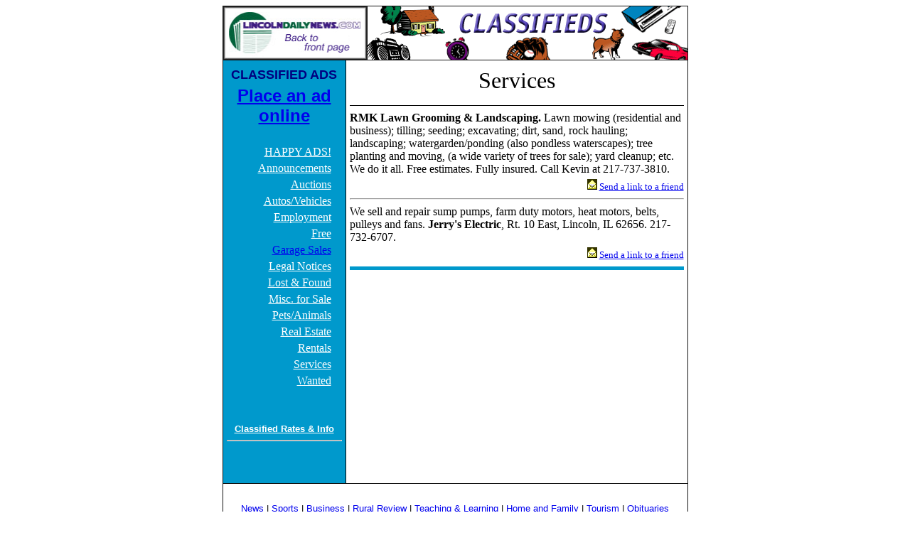

--- FILE ---
content_type: text/html; charset=ISO-8859-1
request_url: https://archives.lincolndailynews.com/2007/May/17/classifieds/services.shtml
body_size: 2811
content:
<html xmlns:v="urn:schemas-microsoft-com:vml" xmlns:o="urn:schemas-microsoft-com:office:office" xmlns="http://www.w3.org/TR/REC-html40">

<head>
<meta http-equiv="Content-Type" content="text/html; charset=windows-1252">
<meta name="GENERATOR" content="Microsoft FrontPage 6.0">
<meta http-equiv="expires" content="Jan 28, 2000 12:00:00 GMT">
<meta name="ProgId" content="FrontPage.Editor.Document">


<title>LDN CLASSIFIEDS -Services</title>
<style>
<!--
h2
	{margin-bottom:.0001pt;
	text-align:center;
	font-size:12.0pt;
	font-family:"Times New Roman";
	text-decoration:underline;
	text-underline:single; margin-left:0in; margin-right:0in; margin-top:0in}
h1
	{margin-bottom:.0001pt;
	text-align:center;
	font-size:12.0pt;
	font-family:"Times New Roman";
	margin-left:0in; margin-right:0in; margin-top:0in}
h3
	{margin-bottom:.0001pt;
	text-align:center;
	page-break-after:avoid;
	font-size:14.0pt;
	font-family:"Times New Roman";
	margin-left:0in; margin-right:0in; margin-top:0in}
h5
	{margin-bottom:.0001pt;
	text-align:center;
	page-break-after:avoid;
	font-size:14.0pt;
	font-family:"Times New Roman";
	font-weight:normal; margin-left:0in; margin-right:0in; margin-top:0in}
div.Section1
	{page:Section1;}
h4
	{margin-bottom:.0001pt;
	text-align:center;
	page-break-after:avoid;
	font-size:12.0pt;
	font-family:Arial;
	font-weight:normal; margin-left:0in; margin-right:0in; margin-top:0in}
span.GramE
	{}
-->
</style>
</head>

<body bgcolor="#FFFFFF">

<center>
<table border="1" cellpadding="0" cellspacing="0" width="650" style="border-collapse: collapse" bordercolor="#111111">
	<tr>
		<td width="202" height="75"><a href="../index.shtml">
		<img border="0" src="../mast2.jpg" width="202" height="75"></a></td>
		<td width="452" bordercolorlight="#000000" bordercolordark="#000000" height="75" bordercolor="#0000FF">
		<p align="center">
		<img border="0" src="../images/headers/class.gif" width="450" height="75"></td>
	</tr>
	<tr>
		<td width="655" colspan="2"><center>
		<table border="0" cellpadding="5" cellspacing="0" style="border-collapse: collapse" bordercolor="#111111" width="100%">
			<tr>
				<td width="162" valign="top" align="right" bgcolor="#0099CC" bordercolor="#FFFFFF" style="border-right-style: solid; border-right-width: 1">
				<p style="margin-top: 5; margin-bottom: 5" align="center"><b>
				<font face="Arial" color="#000080" size="4">CLASSIFIED ADS</font></b></p>
				<p style="margin-top: 5; margin-bottom: 5" align="center"><b>
				<font color="#FFFFFF" face="Arial">
				<font color="#FFFFFF" size="5">
				<a href="http://classifieds.lincolndailynews.com">Place an ad online</a></font></a></font></b></p>
				<p style="margin-top: 5; margin-bottom: 0; margin-left:10" align="left">&nbsp;</p>
				<p style="margin-top: 5; margin-bottom: 5px; margin-left:10; margin-right:15px">
				<a href="happyads.shtml"><font color="#FFFFFF" face="Verdana">HAPPY ADS!</font></a></p>
				<p style="margin-top: 5; margin-bottom: 5px; margin-left:10; margin-right:15px">
				<a href="happyads.shtml"><font color="#FFFFFF" face="Verdana">Announcements</font></a></p>
				<p style="margin-top: 5; margin-bottom: 5px; margin-left:10; margin-right:15px">
				<font color="#FFFFFF"><a href="auctions.shtml">
				<font color="#FFFFFF" face="Verdana">Auctions</font></a></font></p>
				<p style="margin-top: 5; margin-bottom: 5px; margin-left:10; margin-right:15px">
				<font color="#FFFFFF"><a href="autos-vehicle_sales.shtml">
				<font color="#FFFFFF" face="Verdana">Autos/Vehicles </font></a>
				</font></p>
				<p style="margin-top: 5; margin-bottom: 5; margin-left:10; margin-right:15px">
				<font color="#FFFFFF"><a href="employment.shtml">
				<font color="#FFFFFF" face="Verdana">Employment</font></a></font></p>
				<p style="margin-top: 5; margin-bottom: 5; margin-left:10; margin-right:15px">
				<a href="free-lostfound.shtml">
				<font color="#FFFFFF" face="Verdana">Free</font></a></p>
				<p style="margin-top: 5; margin-bottom: 5; margin-left:10; margin-right:15px">
				<font face="Verdana" color="#FFFFFF">
                <a href="garage_sales.shtml">Garage Sales</a></font></p>
                <p style="margin-top: 5; margin-bottom: 5; margin-left:10; margin-right:15px">
				<font color="#FFFFFF"><a href="legal_notices.shtml">
				<font color="#FFFFFF" face="Verdana">Legal Notices</font></a></font></p>
				<p style="margin-top: 5; margin-bottom: 5; margin-left:10; margin-right:15px">
				<font color="#FFFFFF"><a href="free-lostfound.shtml">
				<font color="#FFFFFF" face="Verdana">Lost 
                &amp; Found</font></a></font></p>
				<p style="margin-top: 5; margin-bottom: 5; margin-left:10; margin-right:15px">
				<font color="#FFFFFF"><a href="misc_for_sale.shtml">
				<font color="#FFFFFF" face="Verdana">Misc. for Sale</font></a></font></p>
				<p style="margin-top: 5; margin-bottom: 5; margin-left:10; margin-right:15px">
				<font color="#FFFFFF"><a href="pets-animals.shtml">
				<font color="#FFFFFF" face="Verdana">Pets/Animals</font></a></font></p>
				<p style="margin-top: 5; margin-bottom: 5; margin-left:10; margin-right:15px">
				<font color="#FFFFFF"><a href="realestate.shtml">
				<font color="#FFFFFF" face="Verdana">Real Estate</font></a></font></p>
				<p style="margin-top: 5; margin-bottom: 5; margin-left:10; margin-right:15px">
				<a href="rentals.shtml"><font color="#FFFFFF" face="Verdana">
				Rentals</font></a></p>
				<p style="margin-top: 5; margin-bottom: 5; margin-left:10; margin-right:15px">
				<a href="services.shtml"><font color="#FFFFFF" face="Verdana">Services</font></a></p>
				<p style="margin-top: 5; margin-bottom: 5; margin-left:10; margin-right:15px">
				<a href="wanted.shtml"><font color="#FFFFFF" face="Verdana">Wanted</font></a></p>
				<p style="margin-top: 5; margin-bottom: 5" align="center">&nbsp;</p>
				<p style="margin-top: 5; margin-bottom: 5" align="center">&nbsp;</p>
				<p style="margin-top: 5; margin-bottom: 5" align="center"><b>
				<a href="http://classifieds.lincolndailynews.com/">
				<font color="#FFFFFF" face="Arial" size="2">Classified Rates &amp; Info</font></a></b></p>
				<hr>
				<p style="margin-top: 5; margin-bottom: 5" align="left">&nbsp;</p>
				<p style="margin-top: 5; margin-bottom: 5" align="center">
				<font color="#FFFFFF">&nbsp;</font></td>
				<td width="470" valign="top" style="border-left-style: solid; border-left-width: 1">
				<p align="center" style="margin-top: 5">
				<font size="6"><a name="services"></a>Services</font></p>
				<hr color="#000000" size="1">
				<p align="left" style="margin-top: 5px; margin-bottom: 5px"><b>
				<a name="RMK"></a>RMK Lawn Grooming &amp; Landscaping. </b>Lawn 
				mowing (residential and business); tilling; seeding; excavating; 
				dirt, sand, rock hauling; landscaping; watergarden/ponding (also 
				pondless waterscapes); tree planting and moving, (a wide variety 
				of trees for sale); yard cleanup; etc. We do it all. Free 
				estimates. Fully insured. Call Kevin at 217-737-3810.</p>
				<p align="right" style="margin-top: 0; margin-bottom: 0">
				<font face="Arial" size="2">
				<!--webbot bot="PurpleText" PREVIEW="May 17-30" --></font>&nbsp;<img src="../images/ads/envelope.gif" border="0" width="14" height="15"><font face="Times New Roman" size="2">
            <a href="mailto:?subject=Sending you a link to an interesting story in LDN&body=http://archives.lincolndailynews.com/2007/May/17/classifieds/services.shtml#RMK">
				Send a link to a friend</a></font></p>
				<hr>
				<p align="left" style="margin-top: 5; margin-bottom: 5px">
				<a name="electric"></a>We sell and repair sump pumps, farm duty 
				motors, heat motors, belts, 
				pulleys and fans. <b>Jerry's Electric</b>, Rt. 10 East, 
				Lincoln, IL 62656. 217-732-6707.</p>
				<p align="right" style="margin-top: 0; margin-bottom: 0">
				<font size="2" FACE="Arial">
		&nbsp;<!--webbot bot="PurpleText" PREVIEW="in 2-13-07 tfn" -->&nbsp;</font><img src="../images/ads/envelope.gif" border="0" width="14" height="15"><font face="Times New Roman" size="2">
            <a href="mailto:?subject=Sending you a link to an interesting story in LDN&body=http://archives.lincolndailynews.com/2007/May/17/classifieds/services.shtml#electric">
	Send a link to a friend</a></font></p>
				<hr color="#0099CC" size="5" align="right"></td>
			</tr>
		</table></td>
	</tr>
	<tr>
		<td width="655" colspan="2" valign="top" height="107">
		<div align="center">
			<table border="0" cellpadding="6" cellspacing="3" width="98%">
				<tr>
					<td width="100%" bgcolor="#FFFFFF">
					<p class="MsoNormal" align="center" style="text-align: center; margin-top: 0; margin-bottom: 0">&nbsp;</p>
					<font FACE="Arial">
					<p align="center" style="margin-top: 0; margin-bottom: 0">
					<font face="Arial" size="2"><a href="../News/today_a.shtml">News</a> | 
                    <a href="../News/sports.shtml">Sports</a> | 
					<a href="../News/business.shtml">Business</a> | 
                    <a href="../News/ruralreview.shtml">Rural Review</a> |
                    <a href="../Features/teaching.shtml">Teaching &amp; Learning</a> 
                    |
                    <a href="../Features/family.shtml">Home and Family</a> |
                    <a href="../Features/tourism.shtml">Tourism</a>
                    </span>|  <a href="../News/obit.shtml">Obituaries</a></font></p>
					<p align="center" style="margin-top: 0; margin-bottom: 0">
					<font face="Arial" size="2">
					<a href="../Features/community.shtml">Community</a> |
                    <a href="../Features/perspectives.shtml">Perspectives</a> 
                    |
                    <a href="../News/lawcourt.shtml">Law &amp; Courts</a> |
                    <a href="../Features/leisuretime.shtml">Leisure Time</a> 
                    |
                    <a href="../Features/spirit2.shtml">Spiritual Life</a> | 
                    <a href="../Features/health.shtml">Health &amp; Fitness</a> | 
                    <a href="../Features/teen.html">Teen Scene</a><br>
					<a href="../Features/calendar.shtml">Calendar</a></span> 
                    |
                    <a href="../LDN/letters.shtml">Letters to the Editor</a>
					</font></p>
					<p class="MsoNormal" align="center" style="text-align: center; margin-top: 0; margin-bottom: 0">&nbsp;</p>
					</font></td>
				</tr>
			</table></div></td>
	</tr>
</table>

</body>

</html>